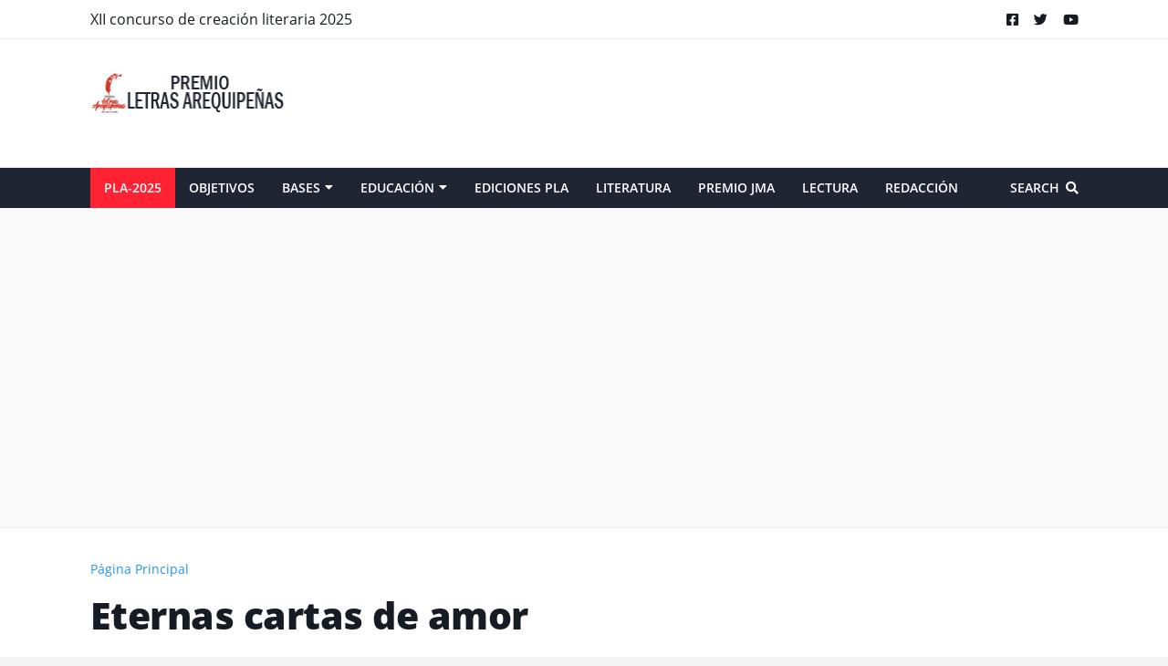

--- FILE ---
content_type: text/html; charset=utf-8
request_url: https://www.google.com/recaptcha/api2/aframe
body_size: 266
content:
<!DOCTYPE HTML><html><head><meta http-equiv="content-type" content="text/html; charset=UTF-8"></head><body><script nonce="ERUtPDymZ7HoM50nhXIWsg">/** Anti-fraud and anti-abuse applications only. See google.com/recaptcha */ try{var clients={'sodar':'https://pagead2.googlesyndication.com/pagead/sodar?'};window.addEventListener("message",function(a){try{if(a.source===window.parent){var b=JSON.parse(a.data);var c=clients[b['id']];if(c){var d=document.createElement('img');d.src=c+b['params']+'&rc='+(localStorage.getItem("rc::a")?sessionStorage.getItem("rc::b"):"");window.document.body.appendChild(d);sessionStorage.setItem("rc::e",parseInt(sessionStorage.getItem("rc::e")||0)+1);localStorage.setItem("rc::h",'1770081022033');}}}catch(b){}});window.parent.postMessage("_grecaptcha_ready", "*");}catch(b){}</script></body></html>